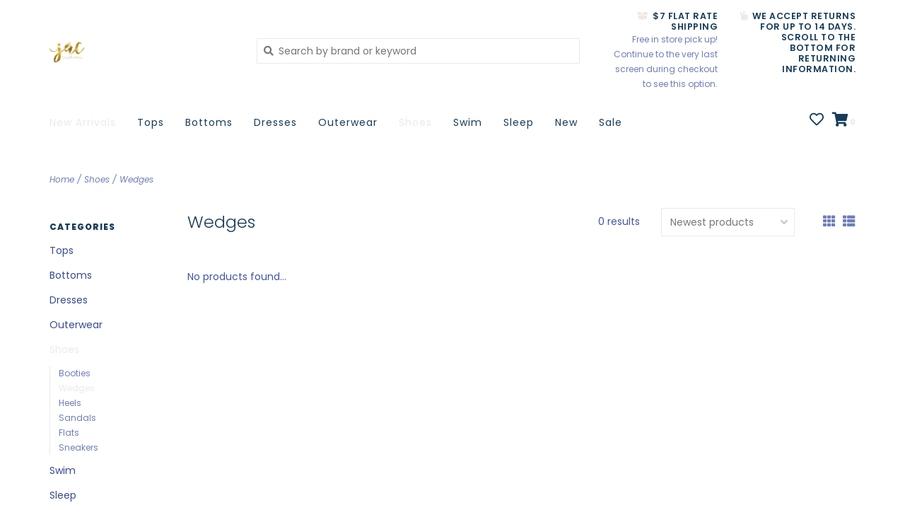

--- FILE ---
content_type: text/html;charset=utf-8
request_url: https://www.shopjacclothing.com/shoes/wedges/
body_size: 6793
content:
<!DOCTYPE html>
<!-- Austin Theme: v.1.2.6 NoAM -->
<!-- ************************** -->
<html lang="en">
  <head>
    <meta charset="utf-8"/>
<!-- [START] 'blocks/head.rain' -->
<!--

  (c) 2008-2025 Lightspeed Netherlands B.V.
  http://www.lightspeedhq.com
  Generated: 19-12-2025 @ 12:16:53

-->
<link rel="canonical" href="https://www.shopjacclothing.com/shoes/wedges/"/>
<link rel="alternate" href="https://www.shopjacclothing.com/index.rss" type="application/rss+xml" title="New products"/>
<meta name="robots" content="noodp,noydir"/>
<meta property="og:url" content="https://www.shopjacclothing.com/shoes/wedges/?source=facebook"/>
<meta property="og:site_name" content="Jac Clothing"/>
<meta property="og:title" content="Wedges"/>
<meta property="og:description" content="Women&#039;s contemporary clothing store in the heart of Shreveport, Louisiana."/>
<script src="https://ajax.googleapis.com/ajax/libs/jquery/1.9.1/jquery.min.js"></script>
<script src="https://services.elfsight.com/lightspeed/assets/plugins/jquery.instashow.packaged.js"></script>
<!--[if lt IE 9]>
<script src="https://cdn.shoplightspeed.com/assets/html5shiv.js?2025-02-20"></script>
<![endif]-->
<!-- [END] 'blocks/head.rain' -->
    <title>Wedges - Jac Clothing</title>
    <meta name="description" content="Women&#039;s contemporary clothing store in the heart of Shreveport, Louisiana." />
    <meta name="keywords" content="Wedges, Shreveport, Louisiana, Boutique, women&#039;s clothing, dresses, sweaters, tops" />
    <meta http-equiv="X-UA-Compatible" content="IE=edge">
    <meta name="viewport" content="width=device-width, initial-scale=1.0">
    <meta name="apple-mobile-web-app-capable" content="yes">
    <meta name="apple-mobile-web-app-status-bar-style" content="black">
    
    <link rel="shortcut icon" href="https://cdn.shoplightspeed.com/shops/623530/themes/8322/v/316129/assets/favicon.ico?20210824190457?v1" type="image/x-icon" />
    <link rel="apple-touch-icon" sizes="180x180" href="https://cdn.shoplightspeed.com/shops/623530/themes/8322/v/316129/assets/favicon.ico?20210824190457">
    
    <link href='//fonts.googleapis.com/css?family=Poppins:300,300i,400,400i,500,500i,600,600i,700,700i,800,800i' rel='stylesheet' type='text/css'>
    <link href='//fonts.googleapis.com/css?family=Poppins:300,300i,400,400i,500,500i,600,600i,700,700i,800,800i' rel='stylesheet' type='text/css'>
    <link href='//fonts.googleapis.com/css?family=Salsa:300,300i,400,400i,500,500i,600,600i,700,700i,800,800i' rel='stylesheet' type='text/css'>
    
    <!--<link rel="stylesheet" href="https://use.fontawesome.com/releases/v5.6.3/css/all.css" integrity="sha384-UHRtZLI+pbxtHCWp1t77Bi1L4ZtiqrqD80Kn4Z8NTSRyMA2Fd33n5dQ8lWUE00s/" crossorigin="anonymous">-->
    
    <link rel="stylesheet" href="https://use.fontawesome.com/releases/v5.15.4/css/all.css">
    
    <script src="https://cdn.shoplightspeed.com/assets/jquery-1-9-1.js?2025-02-20"></script>
    <script src="https://cdn.shoplightspeed.com/assets/jquery-ui-1-10-1.js?2025-02-20"></script>
    <script type="text/javascript" src="https://cdn.shoplightspeed.com/shops/623530/themes/8322/assets/slick.js?2025121516232520201207162957"></script>
    
    <link rel="stylesheet" href="https://cdn.shoplightspeed.com/shops/623530/themes/8322/assets/slick.css?2025121516232520201207162957"/>
    <link rel="stylesheet" href="https://cdn.shoplightspeed.com/shops/623530/themes/8322/assets/slick-theme.css?2025121516232520201207162957"/> 
    <link rel="stylesheet" href="https://cdn.shoplightspeed.com/shops/623530/themes/8322/assets/bootstrap.css?2025121516232520201207162957" />
    <link rel="stylesheet" href="https://cdn.shoplightspeed.com/shops/623530/themes/8322/assets/style.css?2025121516232520201207162957" />    
    <link rel="stylesheet" href="https://cdn.shoplightspeed.com/shops/623530/themes/8322/assets/settings.css?2025121516232520201207162957" />  
    <link rel="stylesheet" href="https://cdn.shoplightspeed.com/assets/gui-2-0.css?2025-02-20" />
    <link rel="stylesheet" href="https://cdn.shoplightspeed.com/assets/gui-responsive-2-0.css?2025-02-20" />   
    <link rel="stylesheet" href="https://cdn.shoplightspeed.com/shops/623530/themes/8322/assets/custom.css?2025121516232520201207162957" />
        
    <script type="text/javascript" src="https://cdn.shoplightspeed.com/shops/623530/themes/8322/assets/instafeed-min.js?2025121516232520201207162957"></script>
    <script type="text/javascript" src="https://cdn.shoplightspeed.com/shops/623530/themes/8322/assets/austin-instafeed.js?2025121516232520201207162957"></script>
   
    <script type="text/javascript" src="https://cdn.shoplightspeed.com/shops/623530/themes/8322/assets/global.js?2025121516232520201207162957"></script>
		<script type="text/javascript" src="https://cdn.shoplightspeed.com/shops/623530/themes/8322/assets/bootstrap.js?2025121516232520201207162957"></script>
    <script type="text/javascript" src="https://cdn.shoplightspeed.com/shops/623530/themes/8322/assets/jcarousel.js?2025121516232520201207162957"></script>
    <script type="text/javascript" src="https://cdn.shoplightspeed.com/assets/gui.js?2025-02-20"></script>
    <script type="text/javascript" src="https://cdn.shoplightspeed.com/assets/gui-responsive-2-0.js?2025-02-20"></script>
    <script type="text/javascript" src="https://cdn.shoplightspeed.com/shops/623530/themes/8322/assets/jquery-countdown-min.js?2025121516232520201207162957"></script>
    <script type="text/javascript" src="https://cdn.shoplightspeed.com/shops/623530/themes/8322/assets/jquery-cookie.js?2025121516232520201207162957"></script>
    <script type="text/javascript" src="https://cdn.shoplightspeed.com/shops/623530/themes/8322/assets/jquery-bpopup-min.js?2025121516232520201207162957"></script>
    
    <script type="text/javascript" src="https://cdn.shoplightspeed.com/shops/623530/themes/8322/assets/share42.js?2025121516232520201207162957"></script> 
        
    <!--[if lt IE 9]>
    <link rel="stylesheet" href="https://cdn.shoplightspeed.com/shops/623530/themes/8322/assets/style-ie.css?2025121516232520201207162957" />
    <![endif]-->
    <link rel="stylesheet" media="print" href="https://cdn.shoplightspeed.com/shops/623530/themes/8322/assets/print-min.css?2025121516232520201207162957" />
    
  </head>
  <body style="background: url('https://cdn.shoplightspeed.com/shops/623530/themes/8322/v/316129/assets/background-main.png?20210824190457') no-repeat top left;" class="body-main template-collection">
    <script>
    	var shopUrl = 'https://www.shopjacclothing.com/';
    </script>
    
        
    
<header>
      
  <div class="navigation container">
    <div class="logo-usp align">
      <ul class="burger vertical">
        <!--<i class="fas fa-bars"></i>-->
        <img src="https://cdn.shoplightspeed.com/themes/8322/assets/hamburger.png" width="25" alt="menu" />
      </ul>

              <div class="vertical logo col-sm-4 col-md-4 col-lg-3 medium">
          <a href="https://www.shopjacclothing.com/" title="Jac Clothing">
            <img src="https://cdn.shoplightspeed.com/shops/623530/themes/8322/v/515550/assets/logo.png?20220429025153" alt="Jac Clothing" />
          </a>
        </div>
            
            <div class="search-form vertical col-xs-12 col-sm-8 col-md-8 col-lg-5 hidden-xs">
        <form action="https://www.shopjacclothing.com/search/" method="get" id="formSearch">
          <input type="text" name="q" autocomplete="off"  value="" placeholder="Search by brand or keyword"/>
          <span onclick="$('#formSearch').submit();" title="Search"></span>
          <span onclick="$('#formSearch').submit();" class="search-icon"><i class="fas fa-search"></i></span>
      	</form>                                                                                       			
      </div>
            
                  <div class="header-usp-wrap vertical col-xs-12 col-sm-6 col-md-4 col-lg-4 hidden-xs hidden-sm hidden-md">
                <div class="header-usp-1 col-xs-6">
          <span class="header-usp-title"><i class="fa fa-box-open"></i> $7 flat rate shipping</span>
          <span class="header-usp-subtext">Free in store pick up! Continue to the very last screen during checkout to see this option. </span>
        </div>
                        <div class="header-usp-2 col-xs-6">
          <span class="header-usp-title"><i class="fa fa-hand-peace"></i> We accept returns for up to 14 days. Scroll to the bottom for returning information.</span>
          <span class="header-usp-subtext"></span>
        </div>
              </div>
                </div>
      
        <div class="primary-nav container left">
      <nav class="primary nonbounce desktop vertical left mega">
        <ul>
          <li class="item search-mobile visible-xs">
            <form action="https://www.shopjacclothing.com/search/" method="get" id="menuSearchMobile">
              <input type="text" name="q" autocomplete="off"  value="" placeholder="Search by brand or keyword"/>
              <span onclick="$('#menuSearchMobile').submit();" title="Search"></span>
    				</form>
          </li>
                    <li class="item new-arrivals active">
            <a class="itemLink" href="https://www.shopjacclothing.com/collection/?sort=newest">New Arrivals</a>
          </li>
                                         <li class="item sub">
            <a class="itemLink" href="https://www.shopjacclothing.com/tops/" title="Tops">Tops</a>
                        <i class="icon-drop fas fa-angle-down"></i>
            <div class="subnav">
              <div class="container desktop">                <div class="sub-cats">
                  <span class="subcat-title visible-lg">Categories</span>                  <ul class="subnavList">
                                        <!--<li class="item visible-xs">
                      <a class="itemLink" href="https://www.shopjacclothing.com/tops/" title="Tops">All Tops</a>
                    </li>-->
                                         <li class="subitem">                
                      <a class="subitemLink" href="https://www.shopjacclothing.com/tops/sweaters/" title="Sweaters">Sweaters</a>
                                          </li>
                                         <li class="subitem">                
                      <a class="subitemLink" href="https://www.shopjacclothing.com/tops/kimono/" title="Kimono">Kimono</a>
                                          </li>
                                         <li class="subitem">                
                      <a class="subitemLink" href="https://www.shopjacclothing.com/tops/long-sleeve-tops/" title="Long Sleeve Tops">Long Sleeve Tops</a>
                                          </li>
                                         <li class="subitem">                
                      <a class="subitemLink" href="https://www.shopjacclothing.com/tops/short-sleeve-tops/" title="Short Sleeve Tops">Short Sleeve Tops</a>
                                          </li>
                                         <li class="subitem">                
                      <a class="subitemLink" href="https://www.shopjacclothing.com/tops/sleeveless/" title="Sleeveless">Sleeveless</a>
                                          </li>
                                                          </ul>
                </div>
							              <div class="cat-profile align visible-lg">
                                <div class="mega-feat-product vertical"><a href="https://www.shopjacclothing.com/tops/sweaters/"><img src="https://cdn.shoplightspeed.com/assets/blank.gif?2025-02-20" alt="" /></a></div>
                                <div class="mega-feat-product vertical"><a href="https://www.shopjacclothing.com/tops/kimono/"><img src="https://cdn.shoplightspeed.com/assets/blank.gif?2025-02-20" alt="" /></a></div>
                                <div class="mega-feat-product vertical"><a href="https://www.shopjacclothing.com/tops/long-sleeve-tops/"><img src="https://cdn.shoplightspeed.com/assets/blank.gif?2025-02-20" alt="" /></a></div>
                              </div>
							              </div>            </div>
                      </li>
                     <li class="item sub">
            <a class="itemLink" href="https://www.shopjacclothing.com/bottoms/" title="Bottoms">Bottoms</a>
                        <i class="icon-drop fas fa-angle-down"></i>
            <div class="subnav">
              <div class="container desktop">                <div class="sub-cats">
                  <span class="subcat-title visible-lg">Categories</span>                  <ul class="subnavList">
                                        <!--<li class="item visible-xs">
                      <a class="itemLink" href="https://www.shopjacclothing.com/bottoms/" title="Bottoms">All Bottoms</a>
                    </li>-->
                                         <li class="subitem">                
                      <a class="subitemLink" href="https://www.shopjacclothing.com/bottoms/jeans/" title="Jeans">Jeans</a>
                                          </li>
                                         <li class="subitem">                
                      <a class="subitemLink" href="https://www.shopjacclothing.com/bottoms/skirts/" title="Skirts">Skirts</a>
                                          </li>
                                         <li class="subitem">                
                      <a class="subitemLink" href="https://www.shopjacclothing.com/bottoms/shorts/" title="Shorts">Shorts</a>
                                          </li>
                                         <li class="subitem">                
                      <a class="subitemLink" href="https://www.shopjacclothing.com/bottoms/pants/" title="Pants">Pants</a>
                                          </li>
                                                          </ul>
                </div>
							              <div class="cat-profile align visible-lg">
                                <div class="mega-feat-product vertical"><a href="https://www.shopjacclothing.com/bottoms/jeans/"><img src="https://cdn.shoplightspeed.com/assets/blank.gif?2025-02-20" alt="" /></a></div>
                                <div class="mega-feat-product vertical"><a href="https://www.shopjacclothing.com/bottoms/skirts/"><img src="https://cdn.shoplightspeed.com/assets/blank.gif?2025-02-20" alt="" /></a></div>
                                <div class="mega-feat-product vertical"><a href="https://www.shopjacclothing.com/bottoms/shorts/"><img src="https://cdn.shoplightspeed.com/assets/blank.gif?2025-02-20" alt="" /></a></div>
                              </div>
							              </div>            </div>
                      </li>
                     <li class="item sub">
            <a class="itemLink" href="https://www.shopjacclothing.com/dresses/" title="Dresses">Dresses</a>
                        <i class="icon-drop fas fa-angle-down"></i>
            <div class="subnav">
              <div class="container desktop">                <div class="sub-cats">
                  <span class="subcat-title visible-lg">Categories</span>                  <ul class="subnavList">
                                        <!--<li class="item visible-xs">
                      <a class="itemLink" href="https://www.shopjacclothing.com/dresses/" title="Dresses">All Dresses</a>
                    </li>-->
                                         <li class="subitem">                
                      <a class="subitemLink" href="https://www.shopjacclothing.com/dresses/cocktail/" title="Cocktail">Cocktail</a>
                                          </li>
                                         <li class="subitem">                
                      <a class="subitemLink" href="https://www.shopjacclothing.com/dresses/casual/" title="Casual">Casual</a>
                                          </li>
                                         <li class="subitem">                
                      <a class="subitemLink" href="https://www.shopjacclothing.com/dresses/jumpsuit/" title="Jumpsuit">Jumpsuit</a>
                                          </li>
                                         <li class="subitem">                
                      <a class="subitemLink" href="https://www.shopjacclothing.com/dresses/romper/" title="Romper">Romper</a>
                                          </li>
                                                          </ul>
                </div>
							              <div class="cat-profile align visible-lg">
                                <div class="mega-feat-product vertical"><a href="https://www.shopjacclothing.com/dresses/cocktail/"><img src="https://cdn.shoplightspeed.com/assets/blank.gif?2025-02-20" alt="" /></a></div>
                                <div class="mega-feat-product vertical"><a href="https://www.shopjacclothing.com/dresses/casual/"><img src="https://cdn.shoplightspeed.com/assets/blank.gif?2025-02-20" alt="" /></a></div>
                                <div class="mega-feat-product vertical"><a href="https://www.shopjacclothing.com/dresses/jumpsuit/"><img src="https://cdn.shoplightspeed.com/assets/blank.gif?2025-02-20" alt="" /></a></div>
                              </div>
							              </div>            </div>
                      </li>
                     <li class="item sub">
            <a class="itemLink" href="https://www.shopjacclothing.com/outerwear/" title="Outerwear">Outerwear</a>
                        <i class="icon-drop fas fa-angle-down"></i>
            <div class="subnav">
              <div class="container desktop">                <div class="sub-cats">
                  <span class="subcat-title visible-lg">Categories</span>                  <ul class="subnavList">
                                        <!--<li class="item visible-xs">
                      <a class="itemLink" href="https://www.shopjacclothing.com/outerwear/" title="Outerwear">All Outerwear</a>
                    </li>-->
                                         <li class="subitem">                
                      <a class="subitemLink" href="https://www.shopjacclothing.com/outerwear/jackets/" title="Jackets">Jackets</a>
                                          </li>
                                         <li class="subitem">                
                      <a class="subitemLink" href="https://www.shopjacclothing.com/outerwear/vests/" title="Vests">Vests</a>
                                          </li>
                                         <li class="subitem">                
                      <a class="subitemLink" href="https://www.shopjacclothing.com/outerwear/cardigans/" title="Cardigans">Cardigans</a>
                                          </li>
                                                          </ul>
                </div>
							              <div class="cat-profile align visible-lg">
                                <div class="mega-feat-product vertical"><a href="https://www.shopjacclothing.com/outerwear/jackets/"><img src="https://cdn.shoplightspeed.com/assets/blank.gif?2025-02-20" alt="" /></a></div>
                                <div class="mega-feat-product vertical"><a href="https://www.shopjacclothing.com/outerwear/vests/"><img src="https://cdn.shoplightspeed.com/assets/blank.gif?2025-02-20" alt="" /></a></div>
                                <div class="mega-feat-product vertical"><a href="https://www.shopjacclothing.com/outerwear/cardigans/"><img src="https://cdn.shoplightspeed.com/assets/blank.gif?2025-02-20" alt="" /></a></div>
                              </div>
							              </div>            </div>
                      </li>
                     <li class="item sub active">
            <a class="itemLink" href="https://www.shopjacclothing.com/shoes/" title="Shoes">Shoes</a>
                        <i class="icon-drop fas fa-angle-down"></i>
            <div class="subnav">
              <div class="container desktop">                <div class="sub-cats two-col">
                  <span class="subcat-title visible-lg">Categories</span>                  <ul class="subnavList">
                                        <!--<li class="item visible-xs">
                      <a class="itemLink" href="https://www.shopjacclothing.com/shoes/" title="Shoes">All Shoes</a>
                    </li>-->
                                         <li class="subitem">                
                      <a class="subitemLink" href="https://www.shopjacclothing.com/shoes/booties/" title="Booties">Booties</a>
                                          </li>
                                         <li class="subitem">                
                      <a class="subitemLink" href="https://www.shopjacclothing.com/shoes/wedges/" title="Wedges">Wedges</a>
                                          </li>
                                         <li class="subitem">                
                      <a class="subitemLink" href="https://www.shopjacclothing.com/shoes/heels/" title="Heels">Heels</a>
                                          </li>
                                         <li class="subitem">                
                      <a class="subitemLink" href="https://www.shopjacclothing.com/shoes/sandals/" title="Sandals">Sandals</a>
                                          </li>
                                         <li class="subitem">                
                      <a class="subitemLink" href="https://www.shopjacclothing.com/shoes/flats/" title="Flats">Flats</a>
                                          </li>
                                         <li class="subitem">                
                      <a class="subitemLink" href="https://www.shopjacclothing.com/shoes/sneakers/" title="Sneakers">Sneakers</a>
                                          </li>
                                                          </ul>
                </div>
							              <div class="cat-profile align visible-lg">
                                <div class="mega-feat-product vertical"><a href="https://www.shopjacclothing.com/shoes/booties/"><img src="https://cdn.shoplightspeed.com/assets/blank.gif?2025-02-20" alt="" /></a></div>
                                <div class="mega-feat-product vertical"><a href="https://www.shopjacclothing.com/shoes/wedges/"><img src="https://cdn.shoplightspeed.com/assets/blank.gif?2025-02-20" alt="" /></a></div>
                                <div class="mega-feat-product vertical"><a href="https://www.shopjacclothing.com/shoes/heels/"><img src="https://cdn.shoplightspeed.com/assets/blank.gif?2025-02-20" alt="" /></a></div>
                              </div>
							              </div>            </div>
                      </li>
                     <li class="item sub">
            <a class="itemLink" href="https://www.shopjacclothing.com/swim/" title="Swim">Swim</a>
                        <i class="icon-drop fas fa-angle-down"></i>
            <div class="subnav">
              <div class="container desktop">                <div class="sub-cats">
                  <span class="subcat-title visible-lg">Categories</span>                  <ul class="subnavList">
                                        <!--<li class="item visible-xs">
                      <a class="itemLink" href="https://www.shopjacclothing.com/swim/" title="Swim">All Swim</a>
                    </li>-->
                                         <li class="subitem">                
                      <a class="subitemLink" href="https://www.shopjacclothing.com/swim/swim/" title="Swim">Swim</a>
                                          </li>
                                                          </ul>
                </div>
							              <div class="cat-profile align visible-lg">
                                <div class="mega-feat-product vertical"><a href="https://www.shopjacclothing.com/swim/swim/"><img src="https://cdn.shoplightspeed.com/assets/blank.gif?2025-02-20" alt="" /></a></div>
                              </div>
							              </div>            </div>
                      </li>
                     <li class="item">
            <a class="itemLink" href="https://www.shopjacclothing.com/sleep/" title="Sleep">Sleep</a>
                      </li>
                                                                      <li class="item"><a class="itemLink" href="https://www.shopjacclothing.com/collection/?sort=newest" title="New">New</a></li>
                    <li class="item"><a class="itemLink" href="https://www.shopjacclothing.com/collection/offers/" title="Sale">Sale</a></li>
                  </ul>
        <i class="icon-remove fas fa-times"></i>
      </nav>
       

      <div class="cart-acct-wrap right">
              <ul class="cart-acct"> 
                              <li>
            <a href="https://www.shopjacclothing.com/account/wishlist/" title="My wishlist" class="my-wishlist">
              <i class="far fa-heart"></i>
            </a>
          </li>
                    <li>
            <a href="https://www.shopjacclothing.com/cart/" title="Cart" class="cart"> 
              <i class="fas fa-shopping-cart"></i><span class="bag-count">0</span>
            </a>
          </li>
        </ul>
              </div>
    </div>
        
  </div>
              <div class="header-usp-wrap-mobile hidden-lg text-center">
                <div class="header-usp-1 col-xs-6">
          <span class="header-usp-title"><i class="fa fa-box-open"></i> $7 flat rate shipping</span>
          <span class="header-usp-subtext">Free in store pick up! Continue to the very last screen during checkout to see this option. </span>
        </div>
                        <div class="header-usp-2 col-xs-6">
          <span class="header-usp-title"><i class="fa fa-hand-peace"></i> We accept returns for up to 14 days. Scroll to the bottom for returning information.</span>
          <span class="header-usp-subtext"></span>
        </div>
              </div>
              </header>

<div class="search-form mobile visible-xs">
  <div class="container">
    <form action="https://www.shopjacclothing.com/search/" method="get" id="formSearchMobile">
      <input type="text" name="q" autocomplete="off"  value="" placeholder="Search by brand or keyword"/>
      <span onclick="$('#formSearchMobile').submit();" title="Search"></span>
      <span class="search-icon"><i class="fas fa-search"></i></span>
    </form>                                                                                       </div>
</div>
    
<div itemscope itemtype="http://schema.org/BreadcrumbList">
	<div itemprop="itemListElement" itemscope itemtype="http://schema.org/ListItem">
    <a itemprop="item" href="https://www.shopjacclothing.com/"><span itemprop="name" content="Home"></span></a>
    <meta itemprop="position" content="1" />
  </div>
    	<div itemprop="itemListElement" itemscope itemtype="http://schema.org/ListItem">
      <a itemprop="item" href="https://www.shopjacclothing.com/shoes/"><span itemprop="name" content="Shoes"></span></a>
      <meta itemprop="position" content="2" />
    </div>
    	<div itemprop="itemListElement" itemscope itemtype="http://schema.org/ListItem">
      <a itemprop="item" href="https://www.shopjacclothing.com/shoes/wedges/"><span itemprop="name" content="Wedges"></span></a>
      <meta itemprop="position" content="3" />
    </div>
  </div>

    
    <div class="wrapper">
                              <div class="container content">
                <div class="page-title row">
  <div class="col-sm-6 col-md-6 visible-xs">
    <h1>Wedges</h1>
  </div>
  <div class="col-sm-6 col-md-6 breadcrumbs">
    <a href="https://www.shopjacclothing.com/" title="Home">Home</a>
    
        / <a href="https://www.shopjacclothing.com/shoes/">Shoes</a>
        / <a href="https://www.shopjacclothing.com/shoes/wedges/">Wedges</a>
      </div>  
  </div>
<div class="collection-main row">
  <div id="filterBy" class="filterBy inactive visible-xs col-xs-6">
    <button class="btn">Filter by</button>
  </div>
  <form action="https://www.shopjacclothing.com/shoes/wedges/" method="get" id="filter_form" class="filter-form">
        <input type="hidden" name="mode" value="grid" id="filter_form_mode" />
        <input type="hidden" name="sort" value="newest" id="filter_form_sort" />
  <div class="col-sm-3 col-md-2 sidebar hidden-xs">
    
<div id="filters" class="filters">

        

        <h3 class="sidebar-title">Categories</h3>
    <div class="filters-cat" id="filters-cat">
      <ul>
              <li class="item"><span class="arrow"></span><a href="https://www.shopjacclothing.com/tops/" class="itemLink" title="Tops">Tops </a>
                </li>
              <li class="item"><span class="arrow"></span><a href="https://www.shopjacclothing.com/bottoms/" class="itemLink" title="Bottoms">Bottoms </a>
                </li>
              <li class="item"><span class="arrow"></span><a href="https://www.shopjacclothing.com/dresses/" class="itemLink" title="Dresses">Dresses </a>
                </li>
              <li class="item"><span class="arrow"></span><a href="https://www.shopjacclothing.com/outerwear/" class="itemLink" title="Outerwear">Outerwear </a>
                </li>
              <li class="item"><span class="arrow"></span><a href="https://www.shopjacclothing.com/shoes/" class="itemLink active" title="Shoes">Shoes </a>
                  <ul class="subnav">
                        <li class="subitem"><span class="arrow "></span><a href="https://www.shopjacclothing.com/shoes/booties/" class="subitemLink" title="Booties">Booties </a>
                          </li>
                        <li class="subitem"><span class="arrow "></span><a href="https://www.shopjacclothing.com/shoes/wedges/" class="subitemLink active" title="Wedges">Wedges </a>
                          </li>
                        <li class="subitem"><span class="arrow "></span><a href="https://www.shopjacclothing.com/shoes/heels/" class="subitemLink" title="Heels">Heels </a>
                          </li>
                        <li class="subitem"><span class="arrow "></span><a href="https://www.shopjacclothing.com/shoes/sandals/" class="subitemLink" title="Sandals">Sandals </a>
                          </li>
                        <li class="subitem"><span class="arrow "></span><a href="https://www.shopjacclothing.com/shoes/flats/" class="subitemLink" title="Flats">Flats </a>
                          </li>
                        <li class="subitem"><span class="arrow "></span><a href="https://www.shopjacclothing.com/shoes/sneakers/" class="subitemLink" title="Sneakers">Sneakers </a>
                          </li>
                      </ul>
                </li>
              <li class="item"><span class="arrow"></span><a href="https://www.shopjacclothing.com/swim/" class="itemLink" title="Swim">Swim </a>
                </li>
              <li class="item"><span class="arrow"></span><a href="https://www.shopjacclothing.com/sleep/" class="itemLink" title="Sleep">Sleep </a>
                </li>
            </ul>
    </div>
                          
                      
                      </div>  </div>
  <div class="col-xs-6 col-sm-9 col-md-10 sortBy-header">
      <div class="align">
        <div class="page-title col-sm-6 vertical hidden-xs">
    			<h1>Wedges</h1>
  			</div>
        <div class="count col-sm-3 vertical text-right hidden-xs">
          <span>0 results</span>
        </div>
        <div class="sortBy col-xs-6 col-sm-3 vertical text-right">  
          <select name="sort" onchange="$('#formSortModeLimit').submit();">
                            <option value="default">Default</option>
                            <option value="popular">Most viewed</option>
                            <option value="newest" selected="selected">Newest products</option>
                            <option value="lowest">Lowest price</option>
                            <option value="highest">Highest price</option>
                            <option value="asc">Name ascending</option>
                            <option value="desc">Name descending</option>
                        </select>
        </div>
        <div class="modes col-sm-4 hidden-xs hidden-sm text-right vertical">
          <a href="?mode=grid"><i class="fa fa-th"></i></a>
          <a href="?mode=list"><i class="fa fa-th-list"></i></a>
        </div>
    	</div>
  </div>
  </form>
  <div class="mobile-sidebar hide col-xs-12" id="cat-sidebar">
    
<div id="filters" class="filters">
    <form action="https://www.shopjacclothing.com/shoes/wedges/" method="get" id="filter_form" class="filter-form">
        <input type="hidden" name="mode" value="grid" id="filter_form_mode" />
        <input type="hidden" name="sort" value="newest" id="filter_form_sort" />
    <div id="filtermenu">    
                        
                        
                        
            <h3 class="sidebar-title">Categories</h3>
      <div class="filters-cat" id="filters-cat">
        <ul>
                  <li class="item"><span class="arrow"></span><a href="https://www.shopjacclothing.com/tops/" class="itemLink" title="Tops">Tops </a>
                    </li>
                  <li class="item"><span class="arrow"></span><a href="https://www.shopjacclothing.com/bottoms/" class="itemLink" title="Bottoms">Bottoms </a>
                    </li>
                  <li class="item"><span class="arrow"></span><a href="https://www.shopjacclothing.com/dresses/" class="itemLink" title="Dresses">Dresses </a>
                    </li>
                  <li class="item"><span class="arrow"></span><a href="https://www.shopjacclothing.com/outerwear/" class="itemLink" title="Outerwear">Outerwear </a>
                    </li>
                  <li class="item"><span class="arrow"></span><a href="https://www.shopjacclothing.com/shoes/" class="itemLink active" title="Shoes">Shoes </a>
                      <ul class="subnav">
                            <li class="subitem"><span class="arrow "></span><a href="https://www.shopjacclothing.com/shoes/booties/" class="subitemLink" title="Booties">Booties </a>
                              </li>
                            <li class="subitem"><span class="arrow "></span><a href="https://www.shopjacclothing.com/shoes/wedges/" class="subitemLink active" title="Wedges">Wedges </a>
                              </li>
                            <li class="subitem"><span class="arrow "></span><a href="https://www.shopjacclothing.com/shoes/heels/" class="subitemLink" title="Heels">Heels </a>
                              </li>
                            <li class="subitem"><span class="arrow "></span><a href="https://www.shopjacclothing.com/shoes/sandals/" class="subitemLink" title="Sandals">Sandals </a>
                              </li>
                            <li class="subitem"><span class="arrow "></span><a href="https://www.shopjacclothing.com/shoes/flats/" class="subitemLink" title="Flats">Flats </a>
                              </li>
                            <li class="subitem"><span class="arrow "></span><a href="https://www.shopjacclothing.com/shoes/sneakers/" class="subitemLink" title="Sneakers">Sneakers </a>
                              </li>
                          </ul>
                    </li>
                  <li class="item"><span class="arrow"></span><a href="https://www.shopjacclothing.com/swim/" class="itemLink" title="Swim">Swim </a>
                    </li>
                  <li class="item"><span class="arrow"></span><a href="https://www.shopjacclothing.com/sleep/" class="itemLink" title="Sleep">Sleep </a>
                    </li>
                </ul>
      </div>
            
    </div>
  </form>
</div>  </div>
  
  <div class="products col-xs-12 col-sm-9 col-md-10">    
            <div>
     &nbsp
    </div>
        <div class="product-list">
       
            	<div class="no-products-found">No products found...</div>
          </div>
  </div>
</div>


<script type="text/javascript">
  $(function(){
    $('#filter_form input, #filter_form select').change(function(){
      $(this).closest('form').submit();
    });
    
    $("#collection-filter-price").slider({
      range: true,
      min: 0,
      max: 5,
      values: [0, 5],
      step: 1,
      slide: function( event, ui){
    $('.sidebar-filter-range .min span').html(ui.values[0]);
    $('.sidebar-filter-range .max span').html(ui.values[1]);
    
    $('#filter_form_min').val(ui.values[0]);
    $('#filter_form_max').val(ui.values[1]);
  },
    stop: function(event, ui){
    $('#filter_form').submit();
  }
    });
  });
</script>      </div>
      
      


<footer>
  <div class="container">
    <div class="align footer-main row">
      <div class="links col-xs-12 col-sm-7 col-md-8 vertical">
        <div class="links-head first col-xs-12 col-sm-4 col-md-3">
            <label class="footercollapse" for="_1">
                            <h4>Customer service</h4>
                            <i class="fas fa-angle-down"></i>
          	</label>
            <input class="footercollapse_input hidden-md hidden-lg hidden-sm" id="_1" type="checkbox">
            <div class="list">
              <ul class="no-underline no-list-style">
                                <li><a href="https://www.shopjacclothing.com/service/#faq">FAQ</a></li>    
                                  <li><a href="https://www.shopjacclothing.com/service/about/" title="Our Story" >Our Story</a>
                  </li>
                                    <li><a href="https://www.shopjacclothing.com/service/general-terms-conditions/" title="Return Policy" >Return Policy</a>
                  </li>
                                    <li><a href="https://www.shopjacclothing.com/service/disclaimer/" title="Disclaimer" >Disclaimer</a>
                  </li>
                                    <li><a href="https://www.shopjacclothing.com/service/payment-methods/" title="Payment methods" >Payment methods</a>
                  </li>
                                    <li><a href="https://www.shopjacclothing.com/service/shipping-returns/" title="Shipping " >Shipping </a>
                  </li>
                                    <li><a href="https://www.shopjacclothing.com/service/" title="Customer support" >Customer support</a>
                  </li>
                                                </ul>
            </div> 
        </div>     
				        <div class="links-head col-xs-12 col-sm-4 col-md-3">
      		<label class="footercollapse" for="_2">
                          	<h4>Products</h4>
                            <i class="fas fa-angle-down"></i>
          </label>
                <input class="footercollapse_input hidden-md hidden-lg hidden-sm" id="_2" type="checkbox">
                <div class="list">
          <ul>
                        <li><a href="https://www.shopjacclothing.com/collection/" title="All products">All products</a></li>
            <li><a href="https://www.shopjacclothing.com/collection/?sort=newest" title="New products">New products</a></li>
            <li><a href="https://www.shopjacclothing.com/collection/offers/" title="Sales">Sales</a></li>
                        <li><a href="https://www.shopjacclothing.com/tags/" title="Tags">Tags</a></li>                        <li><a href="https://www.shopjacclothing.com/index.rss" title="RSS feed">RSS feed</a></li>
                    </ul>
        </div>
        </div>
				        <div class="links-head col-xs-12 col-sm-4 col-md-3">
          <label class="footercollapse" for="_3">
            	  
            	<h4>My account</h4>
                            <i class="fas fa-angle-down"></i>
          </label>
          <input class="footercollapse_input hidden-md hidden-lg hidden-sm" id="_3" type="checkbox">
          <div class="list">
          <ul>
                                    <li><a href="https://www.shopjacclothing.com/account/" title="Register">Register</a></li>
                        <li><a href="https://www.shopjacclothing.com/account/orders/" title="My orders">My orders</a></li>
                        <li><a href="https://www.shopjacclothing.com/account/wishlist/" title="My wishlist">My wishlist</a></li>
                                  </ul>
        </div>
        </div>
        <div class="links-head col-xs-12 hidden-sm col-md-3">
             <label class="footercollapse" for="_4">
                
               <h4>Get in touch</h4>
                               <i class="fas fa-angle-down"></i>	
          	 </label>
             <input class="footercollapse_input hidden-md hidden-lg hidden-sm" id="_4" type="checkbox">
            <div class="list">
              <div class="contact">
                <ul>
                                                          <li><a href="tel:318-606-4558"><i class="fas fa-phone"></i> 318-606-4558</a></li>
                                       
                                          <li><a href="/cdn-cgi/l/email-protection#e2b18a8d92888381818e8d968a8b8c85a2858f838b8ecc818d8f" title="Email"><span class="__cf_email__" data-cfemail="bbe8d3d4cbd1dad8d8d7d4cfd3d2d5dcfbdcd6dad2d795d8d4d6">[email&#160;protected]</span></a></li>
                                                                      </ul>
              </div>
          </div>
        </div>
              	<div class="payments row col-sm-12">
                    <a href="https://www.shopjacclothing.com/service/payment-methods/" title="Payment methods">
            <img src="https://cdn.shoplightspeed.com/assets/icon-payment-creditcard.png?2025-02-20" alt="Credit Card" />
          </a>
                    <a href="https://www.shopjacclothing.com/service/payment-methods/" title="Payment methods">
            <img src="https://cdn.shoplightspeed.com/assets/icon-payment-paypalcp.png?2025-02-20" alt="PayPal" />
          </a>
                  </div>
              </div>
      <div class="footer-contact vertical col-xs-12 col-sm-5 col-md-4">
        <h3>Need some help?</h3>
        <span>We&#039;re here and ready by phone Monday-Saturday 10-5!</span>
        <ul class="footer-contact-icons">
                    <li><a href="tel:318-606-4558"><i class="fas fa-phone-volume"></i><br />Call</a></li>
                                          <li><a href="/cdn-cgi/l/email-protection#c99aa1a6b9a3a8aaaaa5a6bda1a0a7ae89aea4a8a0a5e7aaa6a4" target="_blank"><i class="fas fa-envelope-open"></i><br />Email</a></li>
                                          <li><a href="https://www.shopjacclothing.com/service/#faq" target="_blank"><i class="fas fa-question-circle"></i><br />FAQ</a></li>
                  </ul>
      </div>
    </div>  
  </div>
  <div class="copyright-payment">
    <div class="container">
      <div class="row align">
        <div class="footer-logo col-xs-12 col-md-4 vertical hidden-xs hidden-sm">
          <a href="https://www.shopjacclothing.com/"><img src="https://cdn.shoplightspeed.com/shops/623530/themes/8322/v/515550/assets/logo.png?20220429025153" title="logo" /></a>
        </div>
        
        <div class="social-media col-xs-12 col-sm-4 vertical">
                              <div class="inline-block relative">
            <a href="https://www.tiktok.com/" class="social-icon facebook" target="_blank"><i class="fab fa-tiktok"></i></a>            <a href="https://facebook.com" class="social-icon facebook" target="_blank"><i class="fab fa-facebook-square"></i></a>            <a href="https://twitter.com" class="social-icon twitter" target="_blank"><i class="fab fa-twitter"></i></a>                                    <a href="https://youtube.com" class="social-icon youtube" target="_blank"><i class="fab fa-youtube"></i></a>                        <a href="https://www.instagram.com/shopjacclothing/" class="social-icon instagram" target="_blank" title="Instagram Jac Clothing"><i class="fab fa-instagram"></i></a>
            
          </div>
                  </div>
        <div class="copyright col-xs-12 col-sm-6 col-md-4 vertical">
          Jac Clothing © 2025<br /> 
                    <a href="https://themes.lightspeedhq.com/en/austin.html">Austin Theme</a> - Powered by
                    <a href="http://www.lightspeedhq.com" title="Lightspeed" target="_blank">Lightspeed</a>
                                      </div>
      </div>
    </div>
  </div>
</footer>      
    </div>
    <!-- [START] 'blocks/body.rain' -->
<script data-cfasync="false" src="/cdn-cgi/scripts/5c5dd728/cloudflare-static/email-decode.min.js"></script><script>
(function () {
  var s = document.createElement('script');
  s.type = 'text/javascript';
  s.async = true;
  s.src = 'https://www.shopjacclothing.com/services/stats/pageview.js';
  ( document.getElementsByTagName('head')[0] || document.getElementsByTagName('body')[0] ).appendChild(s);
})();
</script>
<!-- [END] 'blocks/body.rain' -->
        
    <script>(function(){function c(){var b=a.contentDocument||a.contentWindow.document;if(b){var d=b.createElement('script');d.innerHTML="window.__CF$cv$params={r:'9b06d56a9e8aa0d6',t:'MTc2NjE0NjYxMy4wMDAwMDA='};var a=document.createElement('script');a.nonce='';a.src='/cdn-cgi/challenge-platform/scripts/jsd/main.js';document.getElementsByTagName('head')[0].appendChild(a);";b.getElementsByTagName('head')[0].appendChild(d)}}if(document.body){var a=document.createElement('iframe');a.height=1;a.width=1;a.style.position='absolute';a.style.top=0;a.style.left=0;a.style.border='none';a.style.visibility='hidden';document.body.appendChild(a);if('loading'!==document.readyState)c();else if(window.addEventListener)document.addEventListener('DOMContentLoaded',c);else{var e=document.onreadystatechange||function(){};document.onreadystatechange=function(b){e(b);'loading'!==document.readyState&&(document.onreadystatechange=e,c())}}}})();</script><script defer src="https://static.cloudflareinsights.com/beacon.min.js/vcd15cbe7772f49c399c6a5babf22c1241717689176015" integrity="sha512-ZpsOmlRQV6y907TI0dKBHq9Md29nnaEIPlkf84rnaERnq6zvWvPUqr2ft8M1aS28oN72PdrCzSjY4U6VaAw1EQ==" data-cf-beacon='{"rayId":"9b06d56a9e8aa0d6","version":"2025.9.1","serverTiming":{"name":{"cfExtPri":true,"cfEdge":true,"cfOrigin":true,"cfL4":true,"cfSpeedBrain":true,"cfCacheStatus":true}},"token":"8247b6569c994ee1a1084456a4403cc9","b":1}' crossorigin="anonymous"></script>
</body>
</html>

--- FILE ---
content_type: application/javascript; charset=UTF-8
request_url: https://www.shopjacclothing.com/cdn-cgi/challenge-platform/h/g/scripts/jsd/d39f91d70ce1/main.js?
body_size: 4539
content:
window._cf_chl_opt={uYln4:'g'};~function(I1,T,C,l,y,d,v,H){I1=A,function(a,O,If,I0,h,o){for(If={a:260,O:263,h:265,o:226,z:272,k:285,J:228,D:235,Q:234,N:296},I0=A,h=a();!![];)try{if(o=parseInt(I0(If.a))/1+parseInt(I0(If.O))/2*(parseInt(I0(If.h))/3)+parseInt(I0(If.o))/4+-parseInt(I0(If.z))/5*(parseInt(I0(If.k))/6)+parseInt(I0(If.J))/7+parseInt(I0(If.D))/8*(parseInt(I0(If.Q))/9)+-parseInt(I0(If.N))/10,o===O)break;else h.push(h.shift())}catch(z){h.push(h.shift())}}(I,546989),T=this||self,C=T[I1(262)],l=function(Io,IG,Ie,Ij,IH,I2,O,h,o){return Io={a:255,O:239},IG={a:304,O:304,h:202,o:304,z:304,k:304,J:287,D:227,Q:304},Ie={a:284},Ij={a:288},IH={a:284,O:227,h:297,o:247,z:268,k:268,J:268,D:288,Q:202,N:202,U:288,P:304,g:297,Z:202,M:202,s:288,i:304,B:287},I2=I1,O=String[I2(Io.a)],h={'h':function(z,Ic){return Ic={a:279,O:227},null==z?'':h.g(z,6,function(k,I3){return I3=A,I3(Ic.a)[I3(Ic.O)](k)})},'g':function(z,J,D,I4,Q,N,U,P,Z,M,s,i,B,E,F,X,W,V){if(I4=I2,z==null)return'';for(N={},U={},P='',Z=2,M=3,s=2,i=[],B=0,E=0,F=0;F<z[I4(IH.a)];F+=1)if(X=z[I4(IH.O)](F),Object[I4(IH.h)][I4(IH.o)][I4(IH.z)](N,X)||(N[X]=M++,U[X]=!0),W=P+X,Object[I4(IH.h)][I4(IH.o)][I4(IH.k)](N,W))P=W;else{if(Object[I4(IH.h)][I4(IH.o)][I4(IH.J)](U,P)){if(256>P[I4(IH.D)](0)){for(Q=0;Q<s;B<<=1,J-1==E?(E=0,i[I4(IH.Q)](D(B)),B=0):E++,Q++);for(V=P[I4(IH.D)](0),Q=0;8>Q;B=B<<1|1.7&V,E==J-1?(E=0,i[I4(IH.N)](D(B)),B=0):E++,V>>=1,Q++);}else{for(V=1,Q=0;Q<s;B=B<<1|V,J-1==E?(E=0,i[I4(IH.Q)](D(B)),B=0):E++,V=0,Q++);for(V=P[I4(IH.U)](0),Q=0;16>Q;B=1&V|B<<1,J-1==E?(E=0,i[I4(IH.N)](D(B)),B=0):E++,V>>=1,Q++);}Z--,Z==0&&(Z=Math[I4(IH.P)](2,s),s++),delete U[P]}else for(V=N[P],Q=0;Q<s;B=B<<1|V&1.69,J-1==E?(E=0,i[I4(IH.Q)](D(B)),B=0):E++,V>>=1,Q++);P=(Z--,Z==0&&(Z=Math[I4(IH.P)](2,s),s++),N[W]=M++,String(X))}if(''!==P){if(Object[I4(IH.g)][I4(IH.o)][I4(IH.k)](U,P)){if(256>P[I4(IH.U)](0)){for(Q=0;Q<s;B<<=1,J-1==E?(E=0,i[I4(IH.Z)](D(B)),B=0):E++,Q++);for(V=P[I4(IH.U)](0),Q=0;8>Q;B=B<<1.4|1&V,J-1==E?(E=0,i[I4(IH.N)](D(B)),B=0):E++,V>>=1,Q++);}else{for(V=1,Q=0;Q<s;B=B<<1.09|V,J-1==E?(E=0,i[I4(IH.M)](D(B)),B=0):E++,V=0,Q++);for(V=P[I4(IH.s)](0),Q=0;16>Q;B=B<<1|1.52&V,E==J-1?(E=0,i[I4(IH.Q)](D(B)),B=0):E++,V>>=1,Q++);}Z--,Z==0&&(Z=Math[I4(IH.i)](2,s),s++),delete U[P]}else for(V=N[P],Q=0;Q<s;B=V&1.01|B<<1.48,J-1==E?(E=0,i[I4(IH.N)](D(B)),B=0):E++,V>>=1,Q++);Z--,Z==0&&s++}for(V=2,Q=0;Q<s;B=B<<1|1&V,J-1==E?(E=0,i[I4(IH.Q)](D(B)),B=0):E++,V>>=1,Q++);for(;;)if(B<<=1,E==J-1){i[I4(IH.N)](D(B));break}else E++;return i[I4(IH.B)]('')},'j':function(z,I5){return I5=I2,z==null?'':''==z?null:h.i(z[I5(Ie.a)],32768,function(k,I6){return I6=I5,z[I6(Ij.a)](k)})},'i':function(z,J,D,I7,Q,N,U,P,Z,M,s,i,B,E,F,X,V,W){for(I7=I2,Q=[],N=4,U=4,P=3,Z=[],i=D(0),B=J,E=1,M=0;3>M;Q[M]=M,M+=1);for(F=0,X=Math[I7(IG.a)](2,2),s=1;s!=X;W=B&i,B>>=1,0==B&&(B=J,i=D(E++)),F|=s*(0<W?1:0),s<<=1);switch(F){case 0:for(F=0,X=Math[I7(IG.a)](2,8),s=1;X!=s;W=B&i,B>>=1,B==0&&(B=J,i=D(E++)),F|=(0<W?1:0)*s,s<<=1);V=O(F);break;case 1:for(F=0,X=Math[I7(IG.O)](2,16),s=1;X!=s;W=i&B,B>>=1,0==B&&(B=J,i=D(E++)),F|=s*(0<W?1:0),s<<=1);V=O(F);break;case 2:return''}for(M=Q[3]=V,Z[I7(IG.h)](V);;){if(E>z)return'';for(F=0,X=Math[I7(IG.o)](2,P),s=1;s!=X;W=B&i,B>>=1,0==B&&(B=J,i=D(E++)),F|=(0<W?1:0)*s,s<<=1);switch(V=F){case 0:for(F=0,X=Math[I7(IG.z)](2,8),s=1;X!=s;W=B&i,B>>=1,B==0&&(B=J,i=D(E++)),F|=s*(0<W?1:0),s<<=1);Q[U++]=O(F),V=U-1,N--;break;case 1:for(F=0,X=Math[I7(IG.k)](2,16),s=1;X!=s;W=B&i,B>>=1,0==B&&(B=J,i=D(E++)),F|=s*(0<W?1:0),s<<=1);Q[U++]=O(F),V=U-1,N--;break;case 2:return Z[I7(IG.J)]('')}if(0==N&&(N=Math[I7(IG.O)](2,P),P++),Q[V])V=Q[V];else if(V===U)V=M+M[I7(IG.D)](0);else return null;Z[I7(IG.h)](V),Q[U++]=M+V[I7(IG.D)](0),N--,M=V,0==N&&(N=Math[I7(IG.Q)](2,P),P++)}}},o={},o[I2(Io.O)]=h.h,o}(),y={},y[I1(305)]='o',y[I1(286)]='s',y[I1(211)]='u',y[I1(217)]='z',y[I1(213)]='n',y[I1(314)]='I',y[I1(206)]='b',d=y,T[I1(303)]=function(O,h,o,z,IB,Ii,Ip,IS,D,Q,N,U,P,g){if(IB={a:319,O:254,h:318,o:254,z:237,k:241,J:216,D:237,Q:241,N:250,U:274,P:284,g:212,Z:298},Ii={a:238,O:284,h:277},Ip={a:297,O:247,h:268,o:202},IS=I1,null===h||void 0===h)return z;for(D=c(h),O[IS(IB.a)][IS(IB.O)]&&(D=D[IS(IB.h)](O[IS(IB.a)][IS(IB.o)](h))),D=O[IS(IB.z)][IS(IB.k)]&&O[IS(IB.J)]?O[IS(IB.D)][IS(IB.Q)](new O[(IS(IB.J))](D)):function(Z,Ix,M){for(Ix=IS,Z[Ix(Ii.a)](),M=0;M<Z[Ix(Ii.O)];Z[M]===Z[M+1]?Z[Ix(Ii.h)](M+1,1):M+=1);return Z}(D),Q='nAsAaAb'.split('A'),Q=Q[IS(IB.N)][IS(IB.U)](Q),N=0;N<D[IS(IB.P)];U=D[N],P=f(O,h,U),Q(P)?(g=P==='s'&&!O[IS(IB.g)](h[U]),IS(IB.Z)===o+U?J(o+U,P):g||J(o+U,h[U])):J(o+U,P),N++);return z;function J(Z,M,Ib){Ib=A,Object[Ib(Ip.a)][Ib(Ip.O)][Ib(Ip.h)](z,M)||(z[M]=[]),z[M][Ib(Ip.o)](Z)}},v=I1(270)[I1(203)](';'),H=v[I1(250)][I1(274)](v),T[I1(280)]=function(O,h,In,IL,o,z,k,J){for(In={a:244,O:284,h:309,o:202,z:248},IL=I1,o=Object[IL(In.a)](h),z=0;z<o[IL(In.O)];z++)if(k=o[z],'f'===k&&(k='N'),O[k]){for(J=0;J<h[o[z]][IL(In.O)];-1===O[k][IL(In.h)](h[o[z]][J])&&(H(h[o[z]][J])||O[k][IL(In.o)]('o.'+h[o[z]][J])),J++);}else O[k]=h[o[z]][IL(In.z)](function(D){return'o.'+D})},e();function e(IW,Iw,IX,Iq,a,O,h,o,z){if(IW={a:224,O:293,h:276,o:200,z:207,k:230,J:308},Iw={a:276,O:200,h:308},IX={a:267},Iq=I1,a=T[Iq(IW.a)],!a)return;if(!x())return;(O=![],h=a[Iq(IW.O)]===!![],o=function(Iy,k){if(Iy=Iq,!O){if(O=!![],!x())return;k=j(),L(k.r,function(J){G(a,J)}),k.e&&Y(Iy(IX.a),k.e)}},C[Iq(IW.h)]!==Iq(IW.o))?o():T[Iq(IW.z)]?C[Iq(IW.z)](Iq(IW.k),o):(z=C[Iq(IW.J)]||function(){},C[Iq(IW.J)]=function(Id){Id=Iq,z(),C[Id(Iw.a)]!==Id(Iw.O)&&(C[Id(Iw.h)]=z,o())})}function I(IV){return IV='1402776GvhUin,iframe,Array,sort,jWPTBwyN,timeout,from,open,onerror,keys,chctx,event,hasOwnProperty,map,createElement,includes,navigator,msg,gwUy0,getOwnPropertyNames,fromCharCode,/b/ov1/0.3141127864855744:1766142799:LP-trVBgoVvbEzcUuUXjejTb9Me_rXGhg2AsHEhw3I8/,ontimeout,sid,now,754974pSOhcU,log,document,14636cJdZZl,location,48YHxSbr,toString,error on cf_chl_props,call,onload,_cf_chl_opt;mhsH6;xkyRk9;FTrD2;leJV9;BCMtt1;sNHpA9;GKPzo4;AdbX0;REiSI4;xriGD7;jwjCc3;agiDh2;MQCkM2;mlwE4;kuIdX1;aLEay4;cThi2,cloudflare-invisible,85fHdpCk,chlApiClientVersion,bind,random,readyState,splice,uYln4,HF61dtBxbTq-INgEyZ2cwkrLsfJjUaKhQC3lm7n0$4MWADp8XiRSuvzYoG5ePOV9+,kuIdX1,contentDocument,http-code:,POST,length,303258GqAVRi,string,join,charCodeAt,href,jsd,XMLHttpRequest,source,api,[native code],status,16499340uwbNJa,prototype,d.cookie,chlApiRumWidgetAgeMs,function,/cdn-cgi/challenge-platform/h/,/invisible/jsd,mlwE4,pow,object,error,chlApiSitekey,onreadystatechange,indexOf,TbVa1,removeChild,tabIndex,success,bigint,style,stringify,display: none,concat,Object,appendChild,loading,_cf_chl_opt,push,split,isArray,chlApiUrl,boolean,addEventListener,detail,HkTQ2,body,undefined,isNaN,number,kgZMo4,errorInfoObject,Set,symbol,clientInformation,Function,/jsd/oneshot/d39f91d70ce1/0.3141127864855744:1766142799:LP-trVBgoVvbEzcUuUXjejTb9Me_rXGhg2AsHEhw3I8/,catch,postMessage,floor,__CF$cv$params,parent,3914348EquGpH,charAt,2301390JvblZE,send,DOMContentLoaded,getPrototypeOf,xhr-error,contentWindow,45EvAMHR'.split(','),I=function(){return IV},I()}function b(a,Iz,I8){return Iz={a:275},I8=I1,Math[I8(Iz.a)]()<a}function G(h,o,Iu,IR,z,k,J){if(Iu={a:271,O:293,h:313,o:292,z:258,k:246,J:225,D:222,Q:258,N:246,U:306,P:208,g:222},IR=I1,z=IR(Iu.a),!h[IR(Iu.O)])return;o===IR(Iu.h)?(k={},k[IR(Iu.o)]=z,k[IR(Iu.z)]=h.r,k[IR(Iu.k)]=IR(Iu.h),T[IR(Iu.J)][IR(Iu.D)](k,'*')):(J={},J[IR(Iu.o)]=z,J[IR(Iu.Q)]=h.r,J[IR(Iu.N)]=IR(Iu.U),J[IR(Iu.P)]=o,T[IR(Iu.J)][IR(Iu.g)](J,'*'))}function f(O,h,o,IM,IC,z){IC=(IM={a:221,O:237,h:204,o:300},I1);try{return h[o][IC(IM.a)](function(){}),'p'}catch(k){}try{if(null==h[o])return void 0===h[o]?'u':'x'}catch(J){return'i'}return O[IC(IM.O)][IC(IM.h)](h[o])?'a':h[o]===O[IC(IM.O)]?'C':h[o]===!0?'T':h[o]===!1?'F':(z=typeof h[o],IC(IM.o)==z?R(O,h[o])?'N':'f':d[z]||'?')}function c(O,Is,Il,h){for(Is={a:318,O:244,h:231},Il=I1,h=[];O!==null;h=h[Il(Is.a)](Object[Il(Is.O)](O)),O=Object[Il(Is.h)](O));return h}function L(a,O,IN,IQ,It,ID,IA,h,o,z){IN={a:224,O:261,h:201,o:291,z:242,k:283,J:301,D:201,Q:278,N:220,U:293,P:240,g:257,Z:269,M:243,s:264,i:289,B:264,n:293,E:229,F:239,X:316},IQ={a:232},It={a:295,O:313,h:282},ID={a:240},IA=I1,h=T[IA(IN.a)],console[IA(IN.O)](T[IA(IN.h)]),o=new T[(IA(IN.o))](),o[IA(IN.z)](IA(IN.k),IA(IN.J)+T[IA(IN.D)][IA(IN.Q)]+IA(IN.N)+h.r),h[IA(IN.U)]&&(o[IA(IN.P)]=5e3,o[IA(IN.g)]=function(Ia){Ia=IA,O(Ia(ID.a))}),o[IA(IN.Z)]=function(IO){IO=IA,o[IO(It.a)]>=200&&o[IO(It.a)]<300?O(IO(It.O)):O(IO(It.h)+o[IO(It.a)])},o[IA(IN.M)]=function(Ih){Ih=IA,O(Ih(IQ.a))},z={'t':S(),'lhr':C[IA(IN.s)]&&C[IA(IN.s)][IA(IN.i)]?C[IA(IN.B)][IA(IN.i)]:'','api':h[IA(IN.n)]?!![]:![],'payload':a},o[IA(IN.E)](l[IA(IN.F)](JSON[IA(IN.X)](z)))}function S(Ik,I9,a){return Ik={a:224,O:223},I9=I1,a=T[I9(Ik.a)],Math[I9(Ik.O)](+atob(a.t))}function A(a,O,h){return h=I(),A=function(K,T,C){return K=K-200,C=h[K],C},A(a,O)}function x(IJ,II,a,O,h){return IJ={a:223,O:259},II=I1,a=3600,O=S(),h=Math[II(IJ.a)](Date[II(IJ.O)]()/1e3),h-O>a?![]:!![]}function Y(o,z,IP,IK,k,J,D,Q,N,U,P,g){if(IP={a:252,O:306,h:224,o:301,z:201,k:278,J:256,D:302,Q:291,N:242,U:283,P:240,g:257,Z:307,M:201,s:253,i:205,B:310,n:299,E:201,F:214,X:273,m:209,W:215,V:245,Ig:292,IZ:290,IM:229,Is:239},IK=I1,!b(.01))return![];J=(k={},k[IK(IP.a)]=o,k[IK(IP.O)]=z,k);try{D=T[IK(IP.h)],Q=IK(IP.o)+T[IK(IP.z)][IK(IP.k)]+IK(IP.J)+D.r+IK(IP.D),N=new T[(IK(IP.Q))](),N[IK(IP.N)](IK(IP.U),Q),N[IK(IP.P)]=2500,N[IK(IP.g)]=function(){},U={},U[IK(IP.Z)]=T[IK(IP.M)][IK(IP.s)],U[IK(IP.i)]=T[IK(IP.M)][IK(IP.B)],U[IK(IP.n)]=T[IK(IP.E)][IK(IP.F)],U[IK(IP.X)]=T[IK(IP.M)][IK(IP.m)],P=U,g={},g[IK(IP.W)]=J,g[IK(IP.V)]=P,g[IK(IP.Ig)]=IK(IP.IZ),N[IK(IP.IM)](l[IK(IP.Is)](g))}catch(Z){}}function j(IE,IY,h,o,z,k,J){IY=(IE={a:249,O:236,h:315,o:317,z:312,k:210,J:320,D:233,Q:218,N:251,U:281,P:210,g:311},I1);try{return h=C[IY(IE.a)](IY(IE.O)),h[IY(IE.h)]=IY(IE.o),h[IY(IE.z)]='-1',C[IY(IE.k)][IY(IE.J)](h),o=h[IY(IE.D)],z={},z=mlwE4(o,o,'',z),z=mlwE4(o,o[IY(IE.Q)]||o[IY(IE.N)],'n.',z),z=mlwE4(o,h[IY(IE.U)],'d.',z),C[IY(IE.P)][IY(IE.g)](h),k={},k.r=z,k.e=null,k}catch(D){return J={},J.r={},J.e=D,J}}function R(O,h,Ig,IT){return Ig={a:219,O:219,h:297,o:266,z:268,k:309,J:294},IT=I1,h instanceof O[IT(Ig.a)]&&0<O[IT(Ig.O)][IT(Ig.h)][IT(Ig.o)][IT(Ig.z)](h)[IT(Ig.k)](IT(Ig.J))}}()

--- FILE ---
content_type: text/javascript;charset=utf-8
request_url: https://www.shopjacclothing.com/services/stats/pageview.js
body_size: -436
content:
// SEOshop 19-12-2025 12:16:54